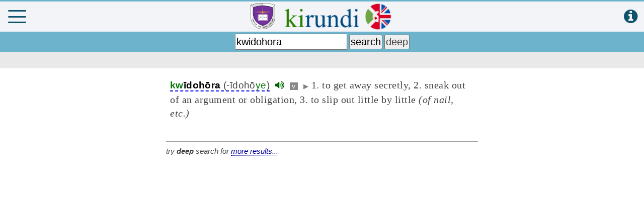

--- FILE ---
content_type: text/html; charset=utf-8
request_url: https://www.google.com/recaptcha/api2/aframe
body_size: 267
content:
<!DOCTYPE HTML><html><head><meta http-equiv="content-type" content="text/html; charset=UTF-8"></head><body><script nonce="HLVUPayny1u2XkAG8vas_Q">/** Anti-fraud and anti-abuse applications only. See google.com/recaptcha */ try{var clients={'sodar':'https://pagead2.googlesyndication.com/pagead/sodar?'};window.addEventListener("message",function(a){try{if(a.source===window.parent){var b=JSON.parse(a.data);var c=clients[b['id']];if(c){var d=document.createElement('img');d.src=c+b['params']+'&rc='+(localStorage.getItem("rc::a")?sessionStorage.getItem("rc::b"):"");window.document.body.appendChild(d);sessionStorage.setItem("rc::e",parseInt(sessionStorage.getItem("rc::e")||0)+1);localStorage.setItem("rc::h",'1769168969411');}}}catch(b){}});window.parent.postMessage("_grecaptcha_ready", "*");}catch(b){}</script></body></html>